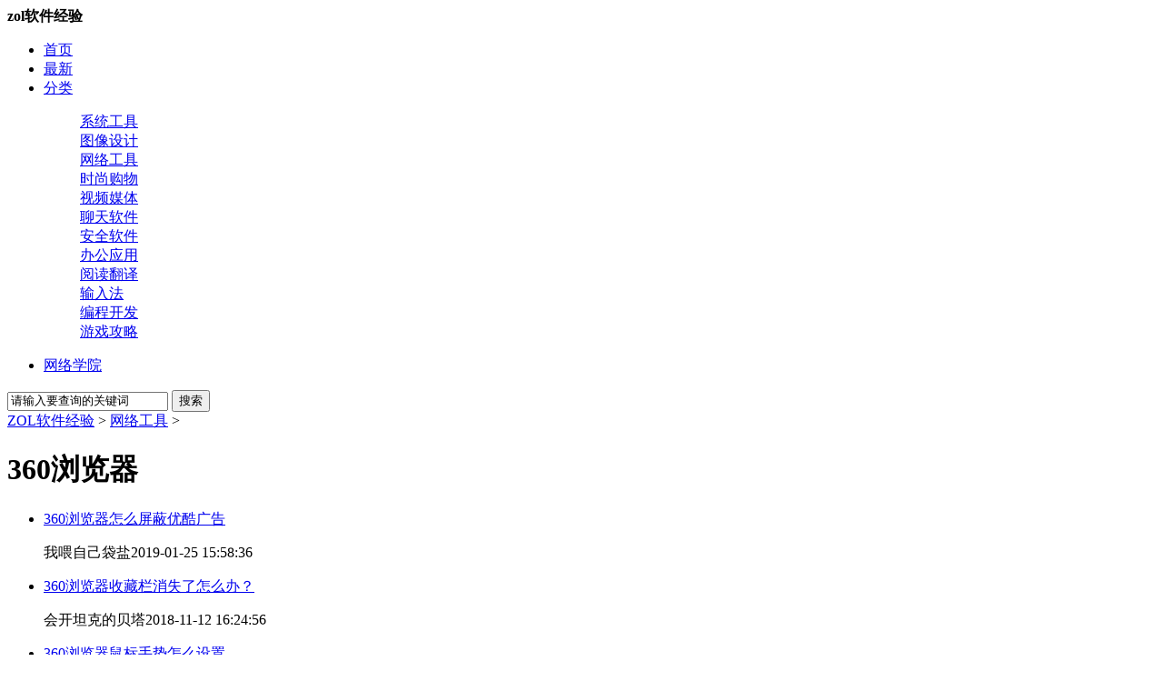

--- FILE ---
content_type: text/html; charset=GBK
request_url: https://soft.zol.com.cn/jingyan/list_3_19.html
body_size: 6846
content:
<!doctype html>
<html>
<head>
<meta charset="gbk"/>
<meta name="referrer" content="unsafe-url">
<title>360浏览器软件经验_软件使用经验_中关村在线软件资讯频道</title>
        <meta name="keywords" content="360浏览器软件经验,360浏览器使用经验,360浏览器教程"/>
        <meta name="description" content="中关村在线软件资讯频道为您提供360浏览器软件使用经验，360浏览器软件使用教程，360浏览器软件使用测评等相关资讯，为您提供有价值的软件资讯经验！"/><link href="//s.zol-img.com.cn/d/Jingyan/Jingyan_subList.css?v=13491" rel="stylesheet" type="text/css" />
<script type="text/javascript" src="//icon.zol-img.com.cn/sj/js/webHeadNew.js"></script>
<link type="text/css" href="//icon.zol-img.com.cn/sj/css/webHead.css" rel="stylesheet" />

<meta name="mobile-agent" content="format=html5; url= http://m.zol.com.cn/soft/jingyan/list3_19.html">
<meta name="mobile-agent" content="format=wml;url= http://m.zol.com.cn/soft/jingyan/list3_19.html">
<meta name="mobile-agent" content="format=xhtml;url= http://m.zol.com.cn/soft/jingyan/list3_19.html">
<link rel="alternate" media="only screen and(max-width:640px)" href="http://m.zol.com.cn/soft/jingyan/list3_19.html">
 <script type='text/javascript'>
		    if (/AppleWebKit.*Mobile/i.test(navigator.userAgent) || (/MIDP|SymbianOS|NOKIA|SAMSUNG|LG|NEC|TCL|Alcatel|BIRD|DBTEL|Dopod|PHILIPS|HAIER|LENOVO|MOT-|Nokia|SonyEricsson|SIE-|Amoi|ZTE/.test(navigator.userAgent))) {
		        if(window.location.href.indexOf("?via=") < 0) {
		            if(/Android|Windows Phone|webOS|iPhone|iPod|BlackBerry/i.test(navigator.userAgent)){
		                window.location.href = "http://m.zol.com.cn/soft/jingyan/list3_19.html";
		            }
		        }
		    }
</script>
 
</head>
<body>
<!-- 公共头部s -->
<div class="white header-pop">
    <div class="global-header clearfix">
        <div class="logo-box">
                <strong class="logo">zol软件经验</strong>
                     
        </div>
        <div class="nav-box-exper">
            <ul>
                <li ><a href="//soft.zol.com.cn/jingyan/">首页</a></li>
                <li ><a href="//soft.zol.com.cn/jingyan/new.html">最新</a></li>
                <li class="home classid">
                    <a href="//soft.zol.com.cn/jingyan/list_1.html">分类<i class="icon navico"></i></a>
                    <div class="nav-select">
                        <dl class="clearfix">
                                                                            <dd><a href="//soft.zol.com.cn/jingyan/list_1.html"><span class="nav-line"></span>系统工具</a></dd>
                                                    <dd><a href="//soft.zol.com.cn/jingyan/list_2.html"><span class="nav-line"></span>图像设计</a></dd>
                                                    <dd><a href="//soft.zol.com.cn/jingyan/list_3.html"><span class="nav-line"></span>网络工具</a></dd>
                                                    <dd><a href="//soft.zol.com.cn/jingyan/list_4.html"><span class="nav-line"></span>时尚购物</a></dd>
                                                    <dd><a href="//soft.zol.com.cn/jingyan/list_5.html"><span class="nav-line"></span>视频媒体</a></dd>
                                                    <dd><a href="//soft.zol.com.cn/jingyan/list_6.html"><span class="nav-line"></span>聊天软件</a></dd>
                                                    <dd><a href="//soft.zol.com.cn/jingyan/list_7.html"><span class="nav-line"></span>安全软件</a></dd>
                                                    <dd><a href="//soft.zol.com.cn/jingyan/list_8.html"><span class="nav-line"></span>办公应用</a></dd>
                                                    <dd><a href="//soft.zol.com.cn/jingyan/list_9.html"><span class="nav-line"></span>阅读翻译</a></dd>
                                                    <dd><a href="//soft.zol.com.cn/jingyan/list_10.html"><span class="nav-line"></span>输入法</a></dd>
                                                    <dd><a href="//soft.zol.com.cn/jingyan/list_11.html"><span class="nav-line"></span>编程开发</a></dd>
                                                    <dd><a href="//soft.zol.com.cn/jingyan/list_13.html"><span class="nav-line"></span>游戏攻略</a></dd>
                                                </dl>
                    </div>
                </li>
                <li><a target='_blank' href="//soft.zol.com.cn/school/">网络学院</a></li>
            </ul>
        </div>
        <div class="search-box">
            <form action="//xiazai.zol.com.cn/search" id="form" target="_blank">
                <input id="J_keywords" type="text" class="skey" name="wd" value="请输入要查询的关键词">
                <input  type="hidden" name="type" value="12" />
	            <input type="hidden" name="workType" value="1">
                <input type="button" id="btn" class="sbtn" value="搜索">
            </form>
        </div>
    </div>
</div>

<script>
   var btn = document.getElementById('btn');
   var form = document.getElementById('form');
   btn.onclick = function(){
	   var content = document.getElementById('J_keywords').value; 
	   if(content == '' || content == '请输入要查询的关键词'){
		   return false;
	   } 
	   form.submit();
   }
</script>

<!-- 公共头部e -->
<!-- 面包屑s -->
<div class="wrapper">
        <div class="step" itemprop="mypos"><a href="//soft.zol.com.cn/jingyan/" target="_blank">ZOL软件经验</a> &gt; <a target="_blank" href="//soft.zol.com.cn/jingyan/list_3.html" target="_blank">网络工具</a> &gt; <h1>360浏览器</h1></div></div><!-- 面包屑e -->

<div class="wrapper clearfix">
    <div class="main white fl">
        <div class="list-mol">
            <ul class="mt10">
                                    <li>
                            <p class="tit"><a target="_blank" href="//soft.zol.com.cn/jingyan/59577.html">360浏览器怎么屏蔽优酷广告</a></p>
                            <p class="data"><span class="author">我喂自己袋盐</span><span class="date">2019-01-25 15:58:36</span></p>
<!--                             <div class="info-btn"> -->
<!--                                 <span class="icon info-view">2323</span> -->
<!--                                 <span class="icon info-num">9</span> -->
<!--                             </div> -->
                        </li>
                                    <li>
                            <p class="tit"><a target="_blank" href="//soft.zol.com.cn/jingyan/59492.html">360浏览器收藏栏消失了怎么办？</a></p>
                            <p class="data"><span class="author">会开坦克的贝塔</span><span class="date">2018-11-12 16:24:56</span></p>
<!--                             <div class="info-btn"> -->
<!--                                 <span class="icon info-view">2323</span> -->
<!--                                 <span class="icon info-num">9</span> -->
<!--                             </div> -->
                        </li>
                                    <li>
                            <p class="tit"><a target="_blank" href="//soft.zol.com.cn/jingyan/59491.html">360浏览器鼠标手势怎么设置</a></p>
                            <p class="data"><span class="author">会开坦克的贝塔</span><span class="date">2018-11-12 16:18:04</span></p>
<!--                             <div class="info-btn"> -->
<!--                                 <span class="icon info-view">2323</span> -->
<!--                                 <span class="icon info-num">9</span> -->
<!--                             </div> -->
                        </li>
                                    <li>
                            <p class="tit"><a target="_blank" href="//soft.zol.com.cn/jingyan/59490.html">360浏览器扩展工具怎么管理</a></p>
                            <p class="data"><span class="author">会开坦克的贝塔</span><span class="date">2018-11-12 16:13:48</span></p>
<!--                             <div class="info-btn"> -->
<!--                                 <span class="icon info-view">2323</span> -->
<!--                                 <span class="icon info-num">9</span> -->
<!--                             </div> -->
                        </li>
                                    <li>
                            <p class="tit"><a target="_blank" href="//soft.zol.com.cn/jingyan/59489.html">360浏览器怎么拦截页面广告</a></p>
                            <p class="data"><span class="author">会开坦克的贝塔</span><span class="date">2018-11-12 16:09:01</span></p>
<!--                             <div class="info-btn"> -->
<!--                                 <span class="icon info-view">2323</span> -->
<!--                                 <span class="icon info-num">9</span> -->
<!--                             </div> -->
                        </li>
                                    <li>
                            <p class="tit"><a target="_blank" href="//soft.zol.com.cn/jingyan/59488.html">360浏览器使用：网页保存过账号密码如何取消</a></p>
                            <p class="data"><span class="author">我说我是女神</span><span class="date">2018-11-12 16:03:23</span></p>
<!--                             <div class="info-btn"> -->
<!--                                 <span class="icon info-view">2323</span> -->
<!--                                 <span class="icon info-num">9</span> -->
<!--                             </div> -->
                        </li>
                                    <li>
                            <p class="tit"><a target="_blank" href="//soft.zol.com.cn/jingyan/59454.html">360浏览器怎么直播视频</a></p>
                            <p class="data"><span class="author">William</span><span class="date">2018-09-26 16:53:59</span></p>
<!--                             <div class="info-btn"> -->
<!--                                 <span class="icon info-view">2323</span> -->
<!--                                 <span class="icon info-num">9</span> -->
<!--                             </div> -->
                        </li>
                                    <li>
                            <p class="tit"><a target="_blank" href="//soft.zol.com.cn/jingyan/59317.html">360浏览器无法播放视频如何修复</a></p>
                            <p class="data"><span class="author">William</span><span class="date">2018-08-21 17:09:55</span></p>
<!--                             <div class="info-btn"> -->
<!--                                 <span class="icon info-view">2323</span> -->
<!--                                 <span class="icon info-num">9</span> -->
<!--                             </div> -->
                        </li>
                                    <li>
                            <p class="tit"><a target="_blank" href="//soft.zol.com.cn/jingyan/59300.html">360极速浏览器怎么开启网必通</a></p>
                            <p class="data"><span class="author">William</span><span class="date">2018-08-17 16:35:59</span></p>
<!--                             <div class="info-btn"> -->
<!--                                 <span class="icon info-view">2323</span> -->
<!--                                 <span class="icon info-num">9</span> -->
<!--                             </div> -->
                        </li>
                                    <li>
                            <p class="tit"><a target="_blank" href="//soft.zol.com.cn/jingyan/59235.html">怎么去掉360浏览器划词时的好搜</a></p>
                            <p class="data"><span class="author">William</span><span class="date">2018-07-27 15:47:45</span></p>
<!--                             <div class="info-btn"> -->
<!--                                 <span class="icon info-view">2323</span> -->
<!--                                 <span class="icon info-num">9</span> -->
<!--                             </div> -->
                        </li>
                                    <li>
                            <p class="tit"><a target="_blank" href="//soft.zol.com.cn/jingyan/59196.html">360浏览器如何将整个页面截图</a></p>
                            <p class="data"><span class="author">William</span><span class="date">2018-07-23 15:47:38</span></p>
<!--                             <div class="info-btn"> -->
<!--                                 <span class="icon info-view">2323</span> -->
<!--                                 <span class="icon info-num">9</span> -->
<!--                             </div> -->
                        </li>
                                    <li>
                            <p class="tit"><a target="_blank" href="//soft.zol.com.cn/jingyan/59194.html">360浏览器怎么取消收藏到云盘图标</a></p>
                            <p class="data"><span class="author">William</span><span class="date">2018-07-23 15:32:03</span></p>
<!--                             <div class="info-btn"> -->
<!--                                 <span class="icon info-view">2323</span> -->
<!--                                 <span class="icon info-num">9</span> -->
<!--                             </div> -->
                        </li>
                                    <li>
                            <p class="tit"><a target="_blank" href="//soft.zol.com.cn/jingyan/58279.html">360手机浏览器设置主页的教程</a></p>
                            <p class="data"><span class="author">五好少女</span><span class="date">2018-07-20 15:48:15</span></p>
<!--                             <div class="info-btn"> -->
<!--                                 <span class="icon info-view">2323</span> -->
<!--                                 <span class="icon info-num">9</span> -->
<!--                             </div> -->
                        </li>
                                    <li>
                            <p class="tit"><a target="_blank" href="//soft.zol.com.cn/jingyan/59163.html">360浏览器图片放大镜怎么关闭</a></p>
                            <p class="data"><span class="author">秒控皇权</span><span class="date">2018-07-13 16:03:34</span></p>
<!--                             <div class="info-btn"> -->
<!--                                 <span class="icon info-view">2323</span> -->
<!--                                 <span class="icon info-num">9</span> -->
<!--                             </div> -->
                        </li>
                                    <li>
                            <p class="tit"><a target="_blank" href="//soft.zol.com.cn/jingyan/59160.html">360浏览器怎么退出全屏模式？</a></p>
                            <p class="data"><span class="author">冥瞳</span><span class="date">2018-07-13 15:54:38</span></p>
<!--                             <div class="info-btn"> -->
<!--                                 <span class="icon info-view">2323</span> -->
<!--                                 <span class="icon info-num">9</span> -->
<!--                             </div> -->
                        </li>
                                    <li>
                            <p class="tit"><a target="_blank" href="//soft.zol.com.cn/jingyan/59131.html">360手机浏览器怎么开启无痕浏览模式</a></p>
                            <p class="data"><span class="author">我的温暖</span><span class="date">2018-07-05 16:41:21</span></p>
<!--                             <div class="info-btn"> -->
<!--                                 <span class="icon info-view">2323</span> -->
<!--                                 <span class="icon info-num">9</span> -->
<!--                             </div> -->
                        </li>
                                    <li>
                            <p class="tit"><a target="_blank" href="//soft.zol.com.cn/jingyan/57916.html">360浏览器怎么关闭“发送图片到手机”提示</a></p>
                            <p class="data"><span class="author">古里古怪的小性格</span><span class="date">2018-07-05 16:02:31</span></p>
<!--                             <div class="info-btn"> -->
<!--                                 <span class="icon info-view">2323</span> -->
<!--                                 <span class="icon info-num">9</span> -->
<!--                             </div> -->
                        </li>
                                    <li>
                            <p class="tit"><a target="_blank" href="//soft.zol.com.cn/jingyan/59130.html">360手机浏览器怎么设置主页</a></p>
                            <p class="data"><span class="author">五好少女</span><span class="date">2018-07-05 16:38:09</span></p>
<!--                             <div class="info-btn"> -->
<!--                                 <span class="icon info-view">2323</span> -->
<!--                                 <span class="icon info-num">9</span> -->
<!--                             </div> -->
                        </li>
                                    <li>
                            <p class="tit"><a target="_blank" href="//soft.zol.com.cn/jingyan/59127.html">360安全浏览器怎么修改主页</a></p>
                            <p class="data"><span class="author">William</span><span class="date">2018-07-05 16:19:49</span></p>
<!--                             <div class="info-btn"> -->
<!--                                 <span class="icon info-view">2323</span> -->
<!--                                 <span class="icon info-num">9</span> -->
<!--                             </div> -->
                        </li>
                                    <li>
                            <p class="tit"><a target="_blank" href="//soft.zol.com.cn/jingyan/59125.html">360极速浏览器怎么设置字体大小</a></p>
                            <p class="data"><span class="author">冋渞笑</span><span class="date">2018-07-05 15:51:03</span></p>
<!--                             <div class="info-btn"> -->
<!--                                 <span class="icon info-view">2323</span> -->
<!--                                 <span class="icon info-num">9</span> -->
<!--                             </div> -->
                        </li>
                                    <li>
                            <p class="tit"><a target="_blank" href="//soft.zol.com.cn/jingyan/59094.html">360浏览器鼠标手势怎么用？</a></p>
                            <p class="data"><span class="author">叛逆</span><span class="date">2018-06-28 17:06:34</span></p>
<!--                             <div class="info-btn"> -->
<!--                                 <span class="icon info-view">2323</span> -->
<!--                                 <span class="icon info-num">9</span> -->
<!--                             </div> -->
                        </li>
                                    <li>
                            <p class="tit"><a target="_blank" href="//soft.zol.com.cn/jingyan/59078.html">怎么用360浏览器采集网页图片？</a></p>
                            <p class="data"><span class="author">William</span><span class="date">2018-06-26 16:45:59</span></p>
<!--                             <div class="info-btn"> -->
<!--                                 <span class="icon info-view">2323</span> -->
<!--                                 <span class="icon info-num">9</span> -->
<!--                             </div> -->
                        </li>
                                    <li class="pics">
                            <a target="_blank" href="//soft.zol.com.cn/jingyan/59041.html" class="pic"><img src="//doc-fd.zol-img.com.cn/g5/M00/03/0E/ChMkJ1sp-gqINU-aAAA-imhyqGYAApKDwDvyz4AAD6i635.jpg" width="130" height="98" alt="360浏览器字体大小怎么设置"></a>
                            <p class="tit"><a target="_blank" href="//soft.zol.com.cn/jingyan/59041.html">360浏览器字体大小怎么设置</a></p>
                            <p class="data"><span class="author">付出从未后悔</span><span class="date">2018-06-20 14:54:02</span></p>
<!--                             <div class="info-btn"> -->
<!--                                 <span class="icon info-view">2323</span> -->
<!--                                 <span class="icon info-num">9</span> -->
<!--                             </div> -->
                        </li>
                                    <li>
                            <p class="tit"><a target="_blank" href="//soft.zol.com.cn/jingyan/59002.html">怎么利用360浏览器抢火车票</a></p>
                            <p class="data"><span class="author">William</span><span class="date">2018-06-13 15:18:47</span></p>
<!--                             <div class="info-btn"> -->
<!--                                 <span class="icon info-view">2323</span> -->
<!--                                 <span class="icon info-num">9</span> -->
<!--                             </div> -->
                        </li>
                                    <li class="pics">
                            <a target="_blank" href="//soft.zol.com.cn/jingyan/58970.html" class="pic"><img src="//doc-fd.zol-img.com.cn/g5/M00/0E/07/ChMkJlsWRP6Iat2cAACqYxgPBdAAAo0NAH1-cUAAKp7649.jpg" width="130" height="98" alt="QQ浏览器怎么安装？QQ浏览器安装方法？"></a>
                            <p class="tit"><a target="_blank" href="//soft.zol.com.cn/jingyan/58970.html">QQ浏览器怎么安装？QQ浏览器安装方法？</a></p>
                            <p class="data"><span class="author">小红帽之现代版</span><span class="date">2018-06-13 15:18:47</span></p>
<!--                             <div class="info-btn"> -->
<!--                                 <span class="icon info-view">2323</span> -->
<!--                                 <span class="icon info-num">9</span> -->
<!--                             </div> -->
                        </li>
                                    <li>
                            <p class="tit"><a target="_blank" href="//soft.zol.com.cn/jingyan/58982.html">360浏览器怎么设置字体的大小</a></p>
                            <p class="data"><span class="author">William</span><span class="date">2018-06-13 15:18:47</span></p>
<!--                             <div class="info-btn"> -->
<!--                                 <span class="icon info-view">2323</span> -->
<!--                                 <span class="icon info-num">9</span> -->
<!--                             </div> -->
                        </li>
                                    <li>
                            <p class="tit"><a target="_blank" href="//soft.zol.com.cn/jingyan/58882.html">360极速浏览器怎么修改主页</a></p>
                            <p class="data"><span class="author">会开坦克的贝塔</span><span class="date">2018-06-13 15:18:47</span></p>
<!--                             <div class="info-btn"> -->
<!--                                 <span class="icon info-view">2323</span> -->
<!--                                 <span class="icon info-num">9</span> -->
<!--                             </div> -->
                        </li>
                                    <li>
                            <p class="tit"><a target="_blank" href="//soft.zol.com.cn/jingyan/58863.html">360安全浏览器怎么拦截广告弹窗</a></p>
                            <p class="data"><span class="author">会开坦克的贝塔</span><span class="date">2018-06-13 15:18:47</span></p>
<!--                             <div class="info-btn"> -->
<!--                                 <span class="icon info-view">2323</span> -->
<!--                                 <span class="icon info-num">9</span> -->
<!--                             </div> -->
                        </li>
                                    <li>
                            <p class="tit"><a target="_blank" href="//soft.zol.com.cn/jingyan/58830.html">360极速浏览器怎么屏蔽弹窗</a></p>
                            <p class="data"><span class="author">情缘恋</span><span class="date">2018-06-13 15:18:47</span></p>
<!--                             <div class="info-btn"> -->
<!--                                 <span class="icon info-view">2323</span> -->
<!--                                 <span class="icon info-num">9</span> -->
<!--                             </div> -->
                        </li>
                                    <li>
                            <p class="tit"><a target="_blank" href="//soft.zol.com.cn/jingyan/4269.html">360浏览器收藏栏不见了怎么办 360浏览器怎么显示收藏栏</a></p>
                            <p class="data"><span class="author">依赖式习惯</span><span class="date">2018-06-13 15:18:46</span></p>
<!--                             <div class="info-btn"> -->
<!--                                 <span class="icon info-view">2323</span> -->
<!--                                 <span class="icon info-num">9</span> -->
<!--                             </div> -->
                        </li>
                        </ul>
            <!-- ------------------页码区分割线------------------------------------------------------------ -->
                        <div class="page-box">
                <div class="pagebar">
                                 
                <a href="javascript:viod(0) " class="prev" target="_self"><i></i>上一页</a>
                <a href="//soft.zol.com.cn/jingyan/list_3_19.html" target="_self" reldate="1">首页</a>
                                                <a href="//soft.zol.com.cn/jingyan/list_3_19.html" class="sel" target="_self" reldate="1">1</a>
                                <a href="//soft.zol.com.cn/jingyan/list_3_19/2.html"  target="_self" reldate="2">2</a>
                <!--                 <a href="javascript:viod(0)" target="_self" reldate="4">4</a> -->
<!--                 <span class="sel" reldate="5">5</span> -->
<!--                 <a href="javascript:viod(0)" target="_self" reldate="6">6</a> -->
<!--                 <a href="javascript:viod(0)" target="_self" reldate="7">7</a> -->
                <a href="//soft.zol.com.cn/jingyan/list_3_19/2.html" class="next" target="_self" reldate="2">尾页<i></i></a>
                <a href="//soft.zol.com.cn/jingyan/list_3_19/2.html" class="next" target="_self" reldate="2">下一页<i></i></a>
                <br>
                </div>
            </div>
                         <!-- ------------------页码区分割线------------------------------------------------------------ -->
        </div>
    </div>
    <div class="fr">
                <div class="side white">
            <div class="tit-head c-blue">
                <h2>网络工具子类</h2>
            </div>
            <div class="small-picture-txt">
                <ul class="clearfix">
                                    <li><a target="_blank" href="//soft.zol.com.cn/jingyan/list_3_19.html">360浏览器</a></li>
                                    <li><a target="_blank" href="//soft.zol.com.cn/jingyan/list_3_20.html">迅雷</a></li>
                                    <li><a target="_blank" href="//soft.zol.com.cn/jingyan/list_3_21.html">IE9</a></li>
                                    <li><a target="_blank" href="//soft.zol.com.cn/jingyan/list_3_22.html">傲游浏览器</a></li>
                                    <li><a target="_blank" href="//soft.zol.com.cn/jingyan/list_3_23.html">搜狗浏览器</a></li>
                                    <li><a target="_blank" href="//soft.zol.com.cn/jingyan/list_3_24.html">猎豹浏览器</a></li>
                                    <li><a target="_blank" href="//soft.zol.com.cn/jingyan/list_3_25.html">谷歌浏览器</a></li>
                                    <li><a target="_blank" href="//soft.zol.com.cn/jingyan/list_3_26.html">火狐浏览器</a></li>
                                    <li><a target="_blank" href="//soft.zol.com.cn/jingyan/list_3_28.html">百度云</a></li>
                                    <li><a target="_blank" href="//soft.zol.com.cn/jingyan/list_3_29.html">360云盘</a></li>
                                    <li><a target="_blank" href="//soft.zol.com.cn/jingyan/list_3_30.html">迅雷快传</a></li>
                                    <li><a target="_blank" href="//soft.zol.com.cn/jingyan/list_3_31.html">百度搜索</a></li>
                                    <li><a target="_blank" href="//soft.zol.com.cn/jingyan/list_3_33.html">其他网络工具</a></li>
                                </ul>
            </div>
        </div>
                <div class="side white mt10">
            <div class="tit-head c-blue">
                <h2>看过此经验的人还看过</h2>
            </div>
            <div class="info-list">
                <ul>
                                    <li><a target="_blank" href="//soft.zol.com.cn/jingyan/59925.html">《三国志13：PK版》孩子特技培养攻略</a></li>
                                        <li><a target="_blank" href="//soft.zol.com.cn/jingyan/59924.html">《三国志13：PK版》重复刷智力攻略</a></li>
                                        <li><a target="_blank" href="//soft.zol.com.cn/jingyan/59923.html">《三国志13：PK版》委托玩法技巧</a></li>
                                        <li><a target="_blank" href="//soft.zol.com.cn/jingyan/59922.html">《三国志13》出师表开局收姜维攻略</a></li>
                                        <li><a target="_blank" href="//soft.zol.com.cn/jingyan/59921.html">《三国志13》上级难度五路剧本赵统攻略</a></li>
                                        <li><a target="_blank" href="//soft.zol.com.cn/jingyan/59920.html">《三国志13》远程在野武将录用攻略</a></li>
                                        <li><a target="_blank" href="//soft.zol.com.cn/jingyan/59919.html">《三国志13》君主扮演剧本难度攻略</a></li>
                                        <li><a target="_blank" href="//soft.zol.com.cn/jingyan/59918.html">《三国志13》君主扮演剧本难度攻略</a></li>
                                    </ul>
            </div>
        </div>
                <div class="side white mt10">
    				<div class="tit-head c-blue"><h2>软件下载排行</h2></div>
                    <div class="tab">
    				<ul class="clearfix switch">
    					<li class="current" rel="table-pro-1">周排行</li>
    					<li rel="table-pro-2">月排行</li>
    					<li rel="table-pro-3">总排行</li>
    				</ul></div><div class="tab-panel"><ul id="table-pro-1" class="rank-list rankingUlList" style="display:block"><li class="current">
    							<i class="n1">1</i>
    							<a href="//xiazai.zol.com.cn/detail/51/501644.shtml" class="title">快快运行库修复助手 </a>
    							<div class="clearfix">
    	    					 
    	    					
    							<a href="//xiazai.zol.com.cn/detail/51/501644.shtml "  target="_blank" class="btn-download">下载</a></div>
    						</li><li class=""><i>2</i>
                        <a target="blank" href="//xiazai.zol.com.cn/detail/14/135534.shtml" class="title">CCleaner 7.02</a><div class="clearfix">
                        
                <a href=" //xiazai.zol.com.cn/detail/14/135534.shtml" target="_blank" class="btn-download">下载</a></div></li><li class=""><i>3</i>
                        <a target="blank" href="//xiazai.zol.com.cn/detail/43/429869.shtml" class="title">2345安全卫士 8.25.1</a><div class="clearfix">
                        
                <a href=" //xiazai.zol.com.cn/detail/43/429869.shtml" target="_blank" class="btn-download">下载</a></div></li><li class=""><i>4</i>
                        <a target="blank" href="//xiazai.zol.com.cn/detail/37/369039.shtml" class="title">360杀毒 7.0</a><div class="clearfix">
                        
                <a href=" //xiazai.zol.com.cn/detail/37/369039.shtml" target="_blank" class="btn-download">下载</a></div></li><li class=""><i>5</i>
                        <a target="blank" href="//xiazai.zol.com.cn/detail/36/358176.shtml" class="title">360安全卫士 13.1</a><div class="clearfix">
                        
                <a href=" //xiazai.zol.com.cn/detail/36/358176.shtml" target="_blank" class="btn-download">下载</a></div></li><li class=""><i>6</i>
                        <a target="blank" href="//xiazai.zol.com.cn/detail/43/427310.shtml" class="title">360软件管家 下载 14.0.0.1041</a><div class="clearfix">
                        
                <a href=" //xiazai.zol.com.cn/detail/43/427310.shtml" target="_blank" class="btn-download">下载</a></div></li><li class=""><i>7</i>
                        <a target="blank" href="//xiazai.zol.com.cn/detail/46/455033.shtml" class="title">迅捷压缩 1.7.9</a><div class="clearfix">
                        
                <a href=" //xiazai.zol.com.cn/detail/46/455033.shtml" target="_blank" class="btn-download">下载</a></div></li><li class=""><i>8</i>
                        <a target="blank" href="//xiazai.zol.com.cn/detail/45/446176.shtml" class="title">万能压缩 1.5.3</a><div class="clearfix">
                        
                <a href=" //xiazai.zol.com.cn/detail/45/446176.shtml" target="_blank" class="btn-download">下载</a></div></li><li class=""><i>9</i>
                        <a target="blank" href="//xiazai.zol.com.cn/detail/46/454407.shtml" class="title">浩辰CAD看图王 9.7</a><div class="clearfix">
                        
                <a href=" //xiazai.zol.com.cn/detail/46/454407.shtml" target="_blank" class="btn-download">下载</a></div></li><li class=""><i>10</i>
                        <a target="blank" href="//xiazai.zol.com.cn/detail/48/471986.shtml" class="title">PDF猫压缩 1.2.0</a><div class="clearfix">
                        
                <a href=" //xiazai.zol.com.cn/detail/48/471986.shtml" target="_blank" class="btn-download">下载</a></div></li></ul><ul id="table-pro-2" class="rank-list rankingUlList"><li class="current">
    							<i class="n1">1</i>
    							<a target="_blank" title="夜神模拟器" href="//xiazai.zol.com.cn/detail/44/431535.shtml" class="title">夜神模拟器 7.0.6.2</a>
                                <div class="clearfix">
    							    
    	    					 
    	    					
    							<a  target="_blank" href="//xiazai.zol.com.cn/detail/44/431535.shtml " class="btn-download">下载</a></div>
    						</li><li class=""><i>2</i><a target="_blank" title="Adobe Reader XI" href="//xiazai.zol.com.cn/detail/13/122361.shtml" class="title">Adobe Reader XI 11.0官方下载</a>
                       
    								    <a target="_blank" href="//xiazai.zol.com.cn/detail/13/122361.shtml " class="btn-download">下载</a>
    						</li><li class=""><i>3</i><a target="_blank" title="WinRAR 64位下载最新版" href="//xiazai.zol.com.cn/detail/9/89734.shtml" class="title">WinRAR 64位下载最新版 7.13</a>
                       
    								    <a target="_blank" href="//xiazai.zol.com.cn/detail/9/89734.shtml " class="btn-download">下载</a>
    						</li><li class=""><i>4</i><a target="_blank" title="福昕PDF阅读器" href="//xiazai.zol.com.cn/detail/37/367916.shtml" class="title">福昕PDF阅读器 13.3.32.10106</a>
                       
    								    <a target="_blank" href="//xiazai.zol.com.cn/detail/37/367916.shtml " class="btn-download">下载</a>
    						</li><li class=""><i>5</i><a target="_blank" title="Microsoft Office Word 2010" href="//xiazai.zol.com.cn/detail/43/428460.shtml" class="title">Microsoft Office Word 2010 官方免费完整版下载 </a>
                       
    								    <a target="_blank" href="//xiazai.zol.com.cn/detail/43/428460.shtml " class="btn-download">下载</a>
    						</li><li class=""><i>6</i><a target="_blank" title="Cool Edit Pro音频剪辑软件" href="//xiazai.zol.com.cn/detail/10/90877.shtml" class="title">Cool Edit Pro音频剪辑软件 2.1中文版</a>
                       
    								    <a target="_blank" href="//xiazai.zol.com.cn/detail/10/90877.shtml " class="btn-download">下载</a>
    						</li><li class=""><i>7</i><a target="_blank" title="我的世界" href="//xiazai.zol.com.cn/detail/43/428117.shtml" class="title">我的世界 1.5.0</a>
                       
    								    <a target="_blank" href="//xiazai.zol.com.cn/detail/43/428117.shtml " class="btn-download">下载</a>
    						</li><li class=""><i>8</i><a target="_blank" title="微信电脑版下载 2025官方版" href="//xiazai.zol.com.cn/detail/43/428288.shtml" class="title">微信电脑版下载 2025官方版 4.1.4</a>
                       
    								    <a target="_blank" href="//xiazai.zol.com.cn/detail/43/428288.shtml " class="btn-download">下载</a>
    						</li><li class=""><i>9</i><a target="_blank" title="Photoshop CS5" href="//xiazai.zol.com.cn/detail/6/50184.shtml" class="title">Photoshop CS5 官方中文版</a>
                       
    								    <a target="_blank" href="//xiazai.zol.com.cn/detail/6/50184.shtml " class="btn-download">下载</a>
    						</li><li class=""><i>10</i><a target="_blank" title="PhotoShop7.0" href="//xiazai.zol.com.cn/detail/3/25671.shtml" class="title">PhotoShop7.0 中文版下载</a>
                       
    								    <a target="_blank" href="//xiazai.zol.com.cn/detail/3/25671.shtml " class="btn-download">下载</a>
    						</li></ul><ul id="table-pro-3" class="rank-list rankingUlList"><li class="current">
    							<i class="n1">1</i>
    							<a target="_blank" title="PPTV(PP视频)" href="//xiazai.zol.com.cn/detail/11/108817.shtml" class="title">PPTV(PP视频) 6.1.3.1</a>
                                <div class="clearfix">
    							    
    	    					 
    	    					
    							<a target="_blank" href="//xiazai.zol.com.cn/detail/11/108817.shtml " class="btn-download">下载</a></div>
    						</li><li class=""><i>2</i><a target="_blank" title="PP点点通" href="//xiazai.zol.com.cn/detail/5/47137.shtml" class="title">PP点点通 2008 正式版(12.16)</a>
                        
    								    <a target="_blank" href="//xiazai.zol.com.cn/detail/5/47137.shtml " class="btn-download">下载</a>
    						</li><li class=""><i>3</i><a target="_blank" title="爱奇艺PPS影音" href="//xiazai.zol.com.cn/detail/11/109157.shtml" class="title">爱奇艺PPS影音 13.11.0.9633</a>
                        
    								    <a target="_blank" href="//xiazai.zol.com.cn/detail/11/109157.shtml " class="btn-download">下载</a>
    						</li><li class=""><i>4</i><a target="_blank" title="酷狗音乐播放器" href="//xiazai.zol.com.cn/detail/10/98401.shtml" class="title">酷狗音乐播放器 20.0.81</a>
                        
    								    <a target="_blank" href="//xiazai.zol.com.cn/detail/10/98401.shtml " class="btn-download">下载</a>
    						</li><li class=""><i>5</i><a target="_blank" title="卡巴斯基安全部队" href="//xiazai.zol.com.cn/detail/16/156876.shtml" class="title">卡巴斯基安全部队 2012</a>
                        
    								    <a target="_blank" href="//xiazai.zol.com.cn/detail/16/156876.shtml " class="btn-download">下载</a>
    						</li><li class=""><i>6</i><a target="_blank" title="华宇拼音输入法" href="//xiazai.zol.com.cn/detail/5/45793.shtml" class="title">华宇拼音输入法 7.3.0</a>
                        
    								    <a target="_blank" href="//xiazai.zol.com.cn/detail/5/45793.shtml " class="btn-download">下载</a>
    						</li><li class=""><i>7</i><a target="_blank" title="卡巴斯基杀毒软件" href="//xiazai.zol.com.cn/detail/16/156877.shtml" class="title">卡巴斯基杀毒软件 18.0</a>
                        
    								    <a target="_blank" href="//xiazai.zol.com.cn/detail/16/156877.shtml " class="btn-download">下载</a>
    						</li><li class=""><i>8</i><a target="_blank" title="快播" href="//xiazai.zol.com.cn/detail/33/328754.shtml" class="title">快播 5.0官方版下载 </a>
                        
    								    <a target="_blank" href="//xiazai.zol.com.cn/detail/33/328754.shtml " class="btn-download">下载</a>
    						</li><li class=""><i>9</i><a target="_blank" title="MSN" href="//xiazai.zol.com.cn/detail/11/109664.shtml" class="title">MSN 14.0</a>
                        
    								    <a target="_blank" href="//xiazai.zol.com.cn/detail/11/109664.shtml " class="btn-download">下载</a>
    						</li><li class=""><i>10</i><a target="_blank" title="暴风影音播放器" href="//xiazai.zol.com.cn/detail/11/109667.shtml" class="title">暴风影音播放器 官方最新版 5.92.0824.1111</a>
                        
    								    <a target="_blank" href="//xiazai.zol.com.cn/detail/11/109667.shtml " class="btn-download">下载</a>
    						</li></ul></div></div>        
        		<div class="side white mt10">
					<div class="tit-head c-blue"><h2>装机必备</h2></div>
                    <div class="tab">
    					<ul class="switch clearfix">
    						<li class="current" rel="table-int-1">PC软件</li>
    						<li rel="table-int-2">手机软件</li>
    						<li rel="table-int-3">平板软件</li>
    					</ul>
                    </div>
            <div class="tab-panel app-panel">
					<ul id="table-int-1" class="app-pic-list clearfix" style="display: block;">
						<li class="item">
                    <a title="QQ2013" target="_blank" href="//xiazai.zol.com.cn/detail/43/426083.shtml"  title ="QQ2013">
                        
                            <span class="text">QQ2013</span>
                                </a>
                                </li><li class="item">
                    <a title="百度浏览器" target="_blank" href="//xiazai.zol.com.cn/tg.php?tgid=20130314&rjid=322084"  title ="百度浏览器">
                        
                            <span class="text">百度浏览器</span>
                                </a>
                                </li><li class="item">
                    <a title="金山毒霸" target="_blank" href="//xiazai.zol.com.cn/detail/10/96079.shtml"  title ="金山毒霸">
                        
                            <span class="text">金山毒霸</span>
                                </a>
                                </li><li class="item">
                    <a title="迅雷7" target="_blank" href="//xiazai.zol.com.cn/detail/14/135373.shtml"  title ="迅雷7">
                        
                            <span class="text">迅雷7</span>
                                </a>
                                </li><li class="item">
                    <a title="大智慧" target="_blank" href="//xiazai.zol.com.cn/detail/31/307179.shtml"  title ="大智慧">
                        
                            <span class="text">大智慧</span>
                                </a>
                                </li><li class="item">
                    <a title="卡巴斯基20" target="_blank" href="//xiazai.zol.com.cn/detail/16/156877.shtml"  title ="卡巴斯基2012">
                        
                            <span class="text">卡巴斯基20</span>
                                </a>
                                </li><li class="item">
                    <a title="电脑管家" target="_blank" href="http://dlied6.qq.com/invc/qqpcmgr/qudao/qqpcmgr_v8.10.11183.208_70229_Normal.exe"  title ="电脑管家">
                        
                            <span class="text">电脑管家</span>
                                </a>
                                </li><li class="item">
                    <a title="风行" target="_blank" href="//xiazai.zol.com.cn/detail/15/144230.shtml"  title ="风行">
                        
                            <span class="text">风行</span>
                                </a>
                                </li><li class="item">
                    <a title="鲁大师" target="_blank" href="//xiazai.zol.com.cn/detail/34/333261.shtml"  title ="鲁大师">
                        
                            <span class="text">鲁大师</span>
                                </a>
                                </li><li class="item">
                    <a title="Photoshop" target="_blank" href="//xiazai.zol.com.cn/detail/6/50184.shtml"  title ="Photoshop">
                        
                            <span class="text">Photoshop</span>
                                </a>
                                </li><li class="item">
                    <a title="搜狗拼音" target="_blank" href="//xiazai.zol.com.cn/detail/16/150776.shtml"  title ="搜狗拼音">
                        
                            <span class="text">搜狗拼音</span>
                                </a>
                                </li><li class="item">
                    <a title="Qvod快播" target="_blank" href="//xiazai.zol.com.cn/detail/33/328754.shtml"  title ="Qvod快播">
                        
                            <span class="text">Qvod快播</span>
                                </a>
                                </li>
					</ul>
	        		<ul id="table-int-2" class="app-pic-list clearfix">
						<li class="item">
                    <a title="微信" target="_blank" href="//sj.zol.com.cn/weixin/"  title ="微信">
                        
                            <span class="text">微信</span></a>
                                </li><li class="item">
                    <a title="360浏览器" target="_blank" href="//sj.zol.com.cn/360browser/"  title ="360浏览器">
                        
                            <span class="text">360浏览器</span></a>
                                </li><li class="item">
                    <a title="手机QQ" target="_blank" href="//sj.zol.com.cn/mobileqq/"  title ="手机QQ">
                        
                            <span class="text">手机QQ</span></a>
                                </li><li class="item">
                    <a title="天天酷跑" target="_blank" href="//sj.zol.com.cn/ttkp/"  title ="天天酷跑">
                        
                            <span class="text">天天酷跑</span></a>
                                </li><li class="item">
                    <a title="愤怒的小鸟" target="_blank" href="//sj.zol.com.cn/angrybird/"  title ="愤怒的小鸟">
                        
                            <span class="text">愤怒的小鸟</span></a>
                                </li><li class="item">
                    <a title="易信" target="_blank" href="//sj.zol.com.cn/yixin/"  title ="易信">
                        
                            <span class="text">易信</span></a>
                                </li><li class="item">
                    <a title="UC浏览器" target="_blank" href="//sj.zol.com.cn/qqbrowser/"  title ="UC浏览器">
                        
                            <span class="text">UC浏览器</span></a>
                                </li><li class="item">
                    <a title="高德地图" target="_blank" href="//sj.zol.com.cn/amap/"  title ="高德地图">
                        
                            <span class="text">高德地图</span></a>
                                </li><li class="item">
                    <a title="天天动听" target="_blank" href="//sj.zol.com.cn/ttpod/"  title ="天天动听">
                        
                            <span class="text">天天动听</span></a>
                                </li><li class="item">
                    <a title="会说话的汤" target="_blank" href="//sj.zol.com.cn/talkingtomcat/"  title ="会说话的汤姆猫">
                        
                            <span class="text">会说话的汤</span></a>
                                </li><li class="item">
                    <a title="360手机卫士" target="_blank" href="//sj.zol.com.cn/360mobilesafe/"  title ="360手机卫士">
                        
                            <span class="text">360手机卫士</span></a>
                                </li><li class="item">
                    <a title="手机QQ浏览" target="_blank" href="//sj.zol.com.cn/qqbrowser/"  title ="手机QQ浏览器">
                        
                            <span class="text">手机QQ浏览</span></a>
                                </li>
					</ul>
        			<ul id="table-int-3" class="app-pic-list clearfix" >
						<li class="item">
                    <a title="QQ2013HD" target="_blank" href="//sj.zol.com.cn/mobileqq/"  title ="QQ2013HD" class="pic">
                         
                            <span class="text">QQ2013HD</span></a>
                                </li><li class="item">
                    <a title="新浪微博HD" target="_blank" href="//sj.zol.com.cn/weibo/"  title ="新浪微博HD" class="pic">
                         
                            <span class="text">新浪微博HD</span></a>
                                </li><li class="item">
                    <a title="愤怒的小鸟" target="_blank" href="//sj.zol.com.cn/angrybirdsspace/"  title ="愤怒的小鸟HD" class="pic">
                         
                            <span class="text">愤怒的小鸟</span></a>
                                </li><li class="item">
                    <a title="扑鱼达人HD" target="_blank" href="//sj.zol.com.cn/fishingjoy/"  title ="扑鱼达人HD" class="pic">
                         
                            <span class="text">扑鱼达人HD</span></a>
                                </li><li class="item">
                    <a title="保卫萝卜HD" target="_blank" href="//sj.zol.com.cn/carrotfantasy/"  title ="保卫萝卜HD" class="pic">
                         
                            <span class="text">保卫萝卜HD</span></a>
                                </li><li class="item">
                    <a title="优酷客户端" target="_blank" href="//sj.zol.com.cn/youku/"  title ="优酷客户端HD" class="pic">
                         
                            <span class="text">优酷客户端</span></a>
                                </li><li class="item">
                    <a title="植物大战僵" target="_blank" href="//sj.zol.com.cn/plantsvszombies/"  title ="植物大战僵尸HD" class="pic">
                         
                            <span class="text">植物大战僵</span></a>
                                </li><li class="item">
                    <a title="神庙逃亡HD" target="_blank" href="//sj.zol.com.cn/templerun/"  title ="神庙逃亡HD" class="pic">
                         
                            <span class="text">神庙逃亡HD</span></a>
                                </li><li class="item">
                    <a title="水果忍者HD" target="_blank" href="//sj.zol.com.cn/fruitninja/"  title ="水果忍者HD" class="pic">
                         
                            <span class="text">水果忍者HD</span></a>
                                </li><li class="item">
                    <a title="搜狗输入法" target="_blank" href="//sj.zol.com.cn/sougou/"  title ="搜狗输入法HD" class="pic">
                         
                            <span class="text">搜狗输入法</span></a>
                                </li><li class="item">
                    <a title="地铁跑酷HD" target="_blank" href="//sj.zol.com.cn/subwaysurfers/"  title ="地铁跑酷HD" class="pic">
                         
                            <span class="text">地铁跑酷HD</span></a>
                                </li><li class="item">
                    <a title="UC浏览器HD" target="_blank" href="//sj.zol.com.cn/ucweb/"  title ="UC浏览器HD" class="pic">
                         
                            <span class="text">UC浏览器HD</span></a>
                                </li>
					</ul></div>
					<!--<div class="my-diy-soft"><a href="//xiazai.zol.com.cn/zj/">晒一晒我的装机软件<span></span></a></div>-->
				</div>        
            </div>
</div>
<script>
        var  _zpv_cfg = {
        	    terminal: 'pc',
        	    site: 'ZOL',
        	    buz: 'xiazai',
        	    channel: 'jingyan',
        	    pagetype: 'subList'
        	};
</script>
<!-- S 公共底 -->
<div class="wrapper">
    <script language="JavaScript" type="text/javascript" src="https://icon.zol-img.com.cn/public/js/web_footc.js"></script>
    <script language="JavaScript" type="text/javascript" src="https://icon.zol-img.com.cn/public/js/web_foot.js"></script>
</div>
<!-- E 公共底部 --> 
<script src="https://icon.zol-img.com.cn/js/jquery_1.4.2.js"></script>
<script type="text/javascript" src="https://icon.zol-img.com.cn/getcook.js?2015"></script>
<script type="text/javascript" src="https://icon.zol-img.com.cn/cms/js/picLazyLoad.js"></script>
<script type="text/javascript" src="https://icon.zol-img.com.cn/cms/js/backtop.js?201503"></script>

<script type="text/javascript" src="https://icon.zol-img.com.cn/public/js/global-sitenav-footer.js?20141106" ></script>
<script language="JavaScript" src="https://icon.zol-img.com.cn/public/js/search.js?1" type="text/javascript"></script>
<script type="text/javascript" src="https://icon.zol-img.com.cn/cms/js/switch.js?140216"></script>
<script src="https://icon.zol-img.com.cn/cms/js/jquery.SuperSlide.2.1.1.js?1"></script>
<script type="text/javascript" src="//s.zol-img.com.cn/d/Jingyan/Jingyan_subList.js?v=13491"></script>
</body>
</html>